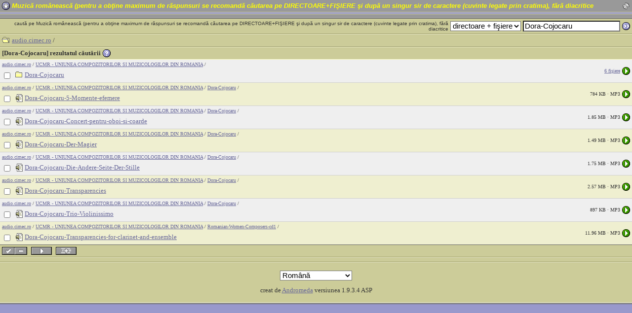

--- FILE ---
content_type: text/html
request_url: http://audio.cimec.ro/Default.asp?q=s&sm=ff&s=Dora-Cojocaru&x=0&y=0
body_size: 24729
content:
<html><head><META HTTP-EQUIV="Content-Type" CONTENT="text/html; charset=iso-8859-2"><title>Muzic&#259; rom&#226;neasc&#259; (pentru a ob&#355;ine maximum de r&#259;spunsuri se recomand&#259; c&#259;utarea pe DIRECTOARE+FI&#350;IERE &#351;i dup&#259; un singur sir de caractere (cuvinte legate prin cratima), f&#259;r&#259; diacritice: [Dora-Cojocaru] rezultatul căutării</title><script></script></head><body bgcolor="9999cc" text="333333" link="666699" vlink="996699" alink="999966" topmargin="0" leftmargin="0" marginheight="0" marginwidth="0"><center><table cellspacing=0 cellpadding=4 border=0 width="100%" bgcolor="999999"><tr><td><table cellspacing=0 cellpadding=0 border=0><tr><td><a href=Default.asp><img src=Default.asp?i=h width=16 height=16 border=0 alt="pagina principală"></a></td><td><img src=Default.asp?i=x width=4 height=1></td><td><font size="2" face="helvetica,arial" color="ffff00"><b><i>Muzic&#259; rom&#226;neasc&#259; (pentru a ob&#355;ine maximum de r&#259;spunsuri se recomand&#259; c&#259;utarea pe DIRECTOARE+FI&#350;IERE &#351;i dup&#259; un singur sir de caractere (cuvinte legate prin cratima), f&#259;r&#259; diacritice</i></b></font></td></tr></table></td><td align=right><table cellspacing=0 cellpadding=0 border=0><tr><td><a href="http://www.turnstyle.com/andromeda" target=_top><img src=Default.asp?i=i width=16 height=16 border=0 alt="Andromeda: pagina principală"></a></td></tr></table></td></tr></table><table cellspacing=0 cellpadding=0 border=0 width="100%"><tr bgcolor="cccc99"><td><img src=Default.asp?i=x width=1 height=1></td></tr><tr bgcolor="9999cc"><td><img src=Default.asp?i=x width=1 height=3></td></tr><tr bgcolor="cccc99"><td><img src=Default.asp?i=x width=1 height=1></td></tr><tr bgcolor="999999"><td><img src=Default.asp?i=x width=1 height=8></td></tr><tr bgcolor="666666"><td><img src=Default.asp?i=x width=1 height=1></td></tr></table><table cellspacing=0 cellpadding=4 border=0 width="100%" bgcolor="cccc99"><tr><td align=right><table cellspacing=0 cellpadding=0 border=0><form method=get action=Default.asp><input type=hidden name=q value=s><tr><td align=right><font face="helvetica,arial" size="1">caută pe Muzic&#259; rom&#226;neasc&#259; (pentru a ob&#355;ine maximum de r&#259;spunsuri se recomand&#259; c&#259;utarea pe DIRECTOARE+FI&#350;IERE &#351;i dup&#259; un singur sir de caractere (cuvinte legate prin cratima), f&#259;r&#259; diacritice</font></td><td><img src=Default.asp?i=x width=4 height=1></td><td><select name=sm style="font-size:11pt;color:000000;background-color:ffffff;"><option value=fo>directoare<option value=fi>fişiere<option value=ff selected>directoare + fişiere</select></td><td><img src=Default.asp?i=x width=4 height=1></td><td><input name=s size=20 value="Dora-Cojocaru" style="font-size:11pt;color:000000;background-color:ffffff;"></td><td><img src=Default.asp?i=x width=4 height=1></td><td><input type=image src=Default.asp?i=g width=16 height=16 border=0></td></tr></form></table></td></tr></table><table cellspacing=0 cellpadding=0 border=0 width="100%"><tr bgcolor="999966"><td><img src=Default.asp?i=x width=1 height=1></td></tr><tr bgcolor="efefcc"><td><img src=Default.asp?i=x width=1 height=1></td></tr></table><table cellspacing=0 cellpadding=4 border=0 width="100%" bgcolor="cccc99"><tr><td><table cellspacing=0 cellpadding=0 border=0><tr><td><img src=Default.asp?i=o width=20 height=16 border=0></td><td><font size="2"><nobr><a href=Default.asp>audio.cimec.ro</a> /</nobr> </font></td></tr></table></td></tr></table><table cellspacing=0 cellpadding=0 border=0 width="100%"><tr bgcolor="999966"><td><img src=Default.asp?i=x width=1 height=1></td></tr><tr bgcolor="efefcc"><td><img src=Default.asp?i=x width=1 height=1></td></tr></table><table cellspacing=0 cellpadding=4 border=0 width="100%" bgcolor="cccc99"><tr><td><table cellspacing=0 cellpadding=0 border=0><tr><td><font size="2"><b>[Dora-Cojocaru] rezultatul căutării</b></font></td><td><img src=Default.asp?i=x width=4 height=1></td><td><a href="http://www.turnstyle.com/andromeda/meta.asp?p=%2Faudio%2Ecimec%2Ero%2FDora%2DCojocaru" target=_blank><img src=Default.asp?i=k width=16 height=16 border=0 alt="Andromeda: Dora-Cojocaru"></a></td></tr></table></td></tr></table><script language=JavaScript><!--
function ca(x){for(i=0;i<document.forms["l"].elements.length;i++){var j=document.forms["l"].elements[i];if(j.type=="checkbox"){j.checked=x;}}}function ac(){var x=false;for(i=0;i<document.forms["l"].elements.length;i++){var j=document.forms["l"].elements[i];if(j.type=="checkbox"){x=x||j.checked;};if(x){break}}return x;}function pf(x,y){if(!y){y=ac()}if(y){document.forms["l"]["y"].value=x;document.forms["l"].submit();}}//--></script><table cellspacing=0 cellpadding=0 border=0 bgcolor="cccc99" width="100%"><tr><td><table cellspacing=0 cellpadding=0 border=0><form method=post action=Default.asp name=l><input type=hidden name=q value=y><input type=hidden name=m value=1><script language=JavaScript><!--
document.write("<input type=hidden name=y value=\"\">");//--></script><tr><td></td></tr></table></td></tr></table><table cellspacing=0 cellpadding=0 border=0 width="100%"><tr bgcolor="ffffcc"><td><img src=Default.asp?i=x width=1 height=1></td></tr></table><table cellspacing=0 cellpadding=4 border=0 width="100%" bgcolor=efefef><tr><td valign=top><font size="1" color=333333><nobr><a href=Default.asp>audio.cimec.ro</a> /</nobr> <nobr><a href=Default.asp?q=f&f=%2FUCMR+%2D+UNIUNEA+COMPOZITORILOR+SI+MUZICOLOGILOR+DIN+ROMANIA>UCMR - UNIUNEA COMPOZITORILOR SI MUZICOLOGILOR DIN ROMANIA</a> /</nobr> </font><table cellspacing=0 cellpadding=0 border=0 height=8><tr><td></td></tr></table><table cellspacing=0 cellpadding=0 border=0><tr><td valign=top><input type=checkbox name=f value="o/UCMR - UNIUNEA COMPOZITORILOR SI MUZICOLOGILOR DIN ROMANIA/Dora-Cojocaru"></td><td valign=top><a href=Default.asp?q=f&f=%2FUCMR+%2D+UNIUNEA+COMPOZITORILOR+SI+MUZICOLOGILOR+DIN+ROMANIA%2FDora%2DCojocaru><img src=Default.asp?i=c width=26 height=16 border=0></a></td><td valign=top><a href=Default.asp?q=f&f=%2FUCMR+%2D+UNIUNEA+COMPOZITORILOR+SI+MUZICOLOGILOR+DIN+ROMANIA%2FDora%2DCojocaru><font size="2">Dora-Cojocaru</font></a></td></tr></table></td><td align=right><table cellspacing=0 cellpadding=0 border=0><tr><td align=right><a href=Default.asp?q=f&f=%2FUCMR+%2D+UNIUNEA+COMPOZITORILOR+SI+MUZICOLOGILOR+DIN+ROMANIA%2FDora%2DCojocaru style="color:"><font size="1" color="">6&nbsp;fişiere</font></a></td><td><img src=Default.asp?i=x width=4 height=1></td><td><a href=Default.asp?q=p&p=%2FUCMR+%2D+UNIUNEA+COMPOZITORILOR+SI+MUZICOLOGILOR+DIN+ROMANIA%2FDora%2DCojocaru><img src=Default.asp?i=p width=16 height=16 border=0 alt="redă toate"></a></td></tr></table></td></tr></table><table cellspacing=0 cellpadding=0 border=0 width="100%"><tr bgcolor="d0d0d0"><td><img src=Default.asp?i=x width=1 height=1></td></tr></table><table cellspacing=0 cellpadding=4 border=0 width="100%" bgcolor=efefd0><tr><td><font size="1" color=333333><nobr><a href=Default.asp>audio.cimec.ro</a> /</nobr> <nobr><a href=Default.asp?q=f&f=%2FUCMR+%2D+UNIUNEA+COMPOZITORILOR+SI+MUZICOLOGILOR+DIN+ROMANIA>UCMR - UNIUNEA COMPOZITORILOR SI MUZICOLOGILOR DIN ROMANIA</a> /</nobr> <nobr><a href=Default.asp?q=f&f=%2FUCMR+%2D+UNIUNEA+COMPOZITORILOR+SI+MUZICOLOGILOR+DIN+ROMANIA%2FDora%2DCojocaru>Dora-Cojocaru</a> /</nobr> </font><table cellspacing=0 cellpadding=0 border=0 height=8><tr><td></td></tr></table><table cellspacing=0 cellpadding=0 border=0><tr><td valign=top><input type=checkbox name=f value="i/UCMR - UNIUNEA COMPOZITORILOR SI MUZICOLOGILOR DIN ROMANIA/Dora-Cojocaru/Dora-Cojocaru-5-Momente-efemere.mp3"></td><td valign=top><a href="/UCMR%20-%20UNIUNEA%20COMPOZITORILOR%20SI%20MUZICOLOGILOR%20DIN%20ROMANIA/Dora-Cojocaru/Dora-Cojocaru-5-Momente-efemere.mp3"><img src=Default.asp?i=a width=26 height=16 border=0></a></td><td valign=top><a href="/UCMR%20-%20UNIUNEA%20COMPOZITORILOR%20SI%20MUZICOLOGILOR%20DIN%20ROMANIA/Dora-Cojocaru/Dora-Cojocaru-5-Momente-efemere.mp3" style="color:"><font size="2" color="">Dora-Cojocaru-5-Momente-efemere</font></a></td></tr></table></td><td align=right><table cellspacing=0 cellpadding=0 border=0><tr><td align=right><font size="1" color="333333">784&nbsp;KB &#183; MP3</font></td><td><img src=Default.asp?i=x width=4 height=1></td><td><a href=Default.asp?q=m&m=%2FUCMR+%2D+UNIUNEA+COMPOZITORILOR+SI+MUZICOLOGILOR+DIN+ROMANIA%2FDora%2DCojocaru%2FDora%2DCojocaru%2D5%2DMomente%2Defemere%2Emp3><img src=Default.asp?i=p width=16 height=16 border=0></a></td></tr></table></td></tr></table><table cellspacing=0 cellpadding=0 border=0 width="100%"><tr bgcolor="d0d0d0"><td><img src=Default.asp?i=x width=1 height=1></td></tr></table><table cellspacing=0 cellpadding=4 border=0 width="100%" bgcolor=efefef><tr><td><font size="1" color=333333><nobr><a href=Default.asp>audio.cimec.ro</a> /</nobr> <nobr><a href=Default.asp?q=f&f=%2FUCMR+%2D+UNIUNEA+COMPOZITORILOR+SI+MUZICOLOGILOR+DIN+ROMANIA>UCMR - UNIUNEA COMPOZITORILOR SI MUZICOLOGILOR DIN ROMANIA</a> /</nobr> <nobr><a href=Default.asp?q=f&f=%2FUCMR+%2D+UNIUNEA+COMPOZITORILOR+SI+MUZICOLOGILOR+DIN+ROMANIA%2FDora%2DCojocaru>Dora-Cojocaru</a> /</nobr> </font><table cellspacing=0 cellpadding=0 border=0 height=8><tr><td></td></tr></table><table cellspacing=0 cellpadding=0 border=0><tr><td valign=top><input type=checkbox name=f value="i/UCMR - UNIUNEA COMPOZITORILOR SI MUZICOLOGILOR DIN ROMANIA/Dora-Cojocaru/Dora-Cojocaru-Concert-pentru-oboi-si-coarde.mp3"></td><td valign=top><a href="/UCMR%20-%20UNIUNEA%20COMPOZITORILOR%20SI%20MUZICOLOGILOR%20DIN%20ROMANIA/Dora-Cojocaru/Dora-Cojocaru-Concert-pentru-oboi-si-coarde.mp3"><img src=Default.asp?i=a width=26 height=16 border=0></a></td><td valign=top><a href="/UCMR%20-%20UNIUNEA%20COMPOZITORILOR%20SI%20MUZICOLOGILOR%20DIN%20ROMANIA/Dora-Cojocaru/Dora-Cojocaru-Concert-pentru-oboi-si-coarde.mp3" style="color:"><font size="2" color="">Dora-Cojocaru-Concert-pentru-oboi-si-coarde</font></a></td></tr></table></td><td align=right><table cellspacing=0 cellpadding=0 border=0><tr><td align=right><font size="1" color="333333">1.85&nbsp;MB &#183; MP3</font></td><td><img src=Default.asp?i=x width=4 height=1></td><td><a href=Default.asp?q=m&m=%2FUCMR+%2D+UNIUNEA+COMPOZITORILOR+SI+MUZICOLOGILOR+DIN+ROMANIA%2FDora%2DCojocaru%2FDora%2DCojocaru%2DConcert%2Dpentru%2Doboi%2Dsi%2Dcoarde%2Emp3><img src=Default.asp?i=p width=16 height=16 border=0></a></td></tr></table></td></tr></table><table cellspacing=0 cellpadding=0 border=0 width="100%"><tr bgcolor="d0d0d0"><td><img src=Default.asp?i=x width=1 height=1></td></tr></table><table cellspacing=0 cellpadding=4 border=0 width="100%" bgcolor=efefd0><tr><td><font size="1" color=333333><nobr><a href=Default.asp>audio.cimec.ro</a> /</nobr> <nobr><a href=Default.asp?q=f&f=%2FUCMR+%2D+UNIUNEA+COMPOZITORILOR+SI+MUZICOLOGILOR+DIN+ROMANIA>UCMR - UNIUNEA COMPOZITORILOR SI MUZICOLOGILOR DIN ROMANIA</a> /</nobr> <nobr><a href=Default.asp?q=f&f=%2FUCMR+%2D+UNIUNEA+COMPOZITORILOR+SI+MUZICOLOGILOR+DIN+ROMANIA%2FDora%2DCojocaru>Dora-Cojocaru</a> /</nobr> </font><table cellspacing=0 cellpadding=0 border=0 height=8><tr><td></td></tr></table><table cellspacing=0 cellpadding=0 border=0><tr><td valign=top><input type=checkbox name=f value="i/UCMR - UNIUNEA COMPOZITORILOR SI MUZICOLOGILOR DIN ROMANIA/Dora-Cojocaru/Dora-Cojocaru-Der-Magier.mp3"></td><td valign=top><a href="/UCMR%20-%20UNIUNEA%20COMPOZITORILOR%20SI%20MUZICOLOGILOR%20DIN%20ROMANIA/Dora-Cojocaru/Dora-Cojocaru-Der-Magier.mp3"><img src=Default.asp?i=a width=26 height=16 border=0></a></td><td valign=top><a href="/UCMR%20-%20UNIUNEA%20COMPOZITORILOR%20SI%20MUZICOLOGILOR%20DIN%20ROMANIA/Dora-Cojocaru/Dora-Cojocaru-Der-Magier.mp3" style="color:"><font size="2" color="">Dora-Cojocaru-Der-Magier</font></a></td></tr></table></td><td align=right><table cellspacing=0 cellpadding=0 border=0><tr><td align=right><font size="1" color="333333">1.49&nbsp;MB &#183; MP3</font></td><td><img src=Default.asp?i=x width=4 height=1></td><td><a href=Default.asp?q=m&m=%2FUCMR+%2D+UNIUNEA+COMPOZITORILOR+SI+MUZICOLOGILOR+DIN+ROMANIA%2FDora%2DCojocaru%2FDora%2DCojocaru%2DDer%2DMagier%2Emp3><img src=Default.asp?i=p width=16 height=16 border=0></a></td></tr></table></td></tr></table><table cellspacing=0 cellpadding=0 border=0 width="100%"><tr bgcolor="d0d0d0"><td><img src=Default.asp?i=x width=1 height=1></td></tr></table><table cellspacing=0 cellpadding=4 border=0 width="100%" bgcolor=efefef><tr><td><font size="1" color=333333><nobr><a href=Default.asp>audio.cimec.ro</a> /</nobr> <nobr><a href=Default.asp?q=f&f=%2FUCMR+%2D+UNIUNEA+COMPOZITORILOR+SI+MUZICOLOGILOR+DIN+ROMANIA>UCMR - UNIUNEA COMPOZITORILOR SI MUZICOLOGILOR DIN ROMANIA</a> /</nobr> <nobr><a href=Default.asp?q=f&f=%2FUCMR+%2D+UNIUNEA+COMPOZITORILOR+SI+MUZICOLOGILOR+DIN+ROMANIA%2FDora%2DCojocaru>Dora-Cojocaru</a> /</nobr> </font><table cellspacing=0 cellpadding=0 border=0 height=8><tr><td></td></tr></table><table cellspacing=0 cellpadding=0 border=0><tr><td valign=top><input type=checkbox name=f value="i/UCMR - UNIUNEA COMPOZITORILOR SI MUZICOLOGILOR DIN ROMANIA/Dora-Cojocaru/Dora-Cojocaru-Die-Andere-Seite-Der-Stille.mp3"></td><td valign=top><a href="/UCMR%20-%20UNIUNEA%20COMPOZITORILOR%20SI%20MUZICOLOGILOR%20DIN%20ROMANIA/Dora-Cojocaru/Dora-Cojocaru-Die-Andere-Seite-Der-Stille.mp3"><img src=Default.asp?i=a width=26 height=16 border=0></a></td><td valign=top><a href="/UCMR%20-%20UNIUNEA%20COMPOZITORILOR%20SI%20MUZICOLOGILOR%20DIN%20ROMANIA/Dora-Cojocaru/Dora-Cojocaru-Die-Andere-Seite-Der-Stille.mp3" style="color:"><font size="2" color="">Dora-Cojocaru-Die-Andere-Seite-Der-Stille</font></a></td></tr></table></td><td align=right><table cellspacing=0 cellpadding=0 border=0><tr><td align=right><font size="1" color="333333">1.75&nbsp;MB &#183; MP3</font></td><td><img src=Default.asp?i=x width=4 height=1></td><td><a href=Default.asp?q=m&m=%2FUCMR+%2D+UNIUNEA+COMPOZITORILOR+SI+MUZICOLOGILOR+DIN+ROMANIA%2FDora%2DCojocaru%2FDora%2DCojocaru%2DDie%2DAndere%2DSeite%2DDer%2DStille%2Emp3><img src=Default.asp?i=p width=16 height=16 border=0></a></td></tr></table></td></tr></table><table cellspacing=0 cellpadding=0 border=0 width="100%"><tr bgcolor="d0d0d0"><td><img src=Default.asp?i=x width=1 height=1></td></tr></table><table cellspacing=0 cellpadding=4 border=0 width="100%" bgcolor=efefd0><tr><td><font size="1" color=333333><nobr><a href=Default.asp>audio.cimec.ro</a> /</nobr> <nobr><a href=Default.asp?q=f&f=%2FUCMR+%2D+UNIUNEA+COMPOZITORILOR+SI+MUZICOLOGILOR+DIN+ROMANIA>UCMR - UNIUNEA COMPOZITORILOR SI MUZICOLOGILOR DIN ROMANIA</a> /</nobr> <nobr><a href=Default.asp?q=f&f=%2FUCMR+%2D+UNIUNEA+COMPOZITORILOR+SI+MUZICOLOGILOR+DIN+ROMANIA%2FDora%2DCojocaru>Dora-Cojocaru</a> /</nobr> </font><table cellspacing=0 cellpadding=0 border=0 height=8><tr><td></td></tr></table><table cellspacing=0 cellpadding=0 border=0><tr><td valign=top><input type=checkbox name=f value="i/UCMR - UNIUNEA COMPOZITORILOR SI MUZICOLOGILOR DIN ROMANIA/Dora-Cojocaru/Dora-Cojocaru-Transparencies.mp3"></td><td valign=top><a href="/UCMR%20-%20UNIUNEA%20COMPOZITORILOR%20SI%20MUZICOLOGILOR%20DIN%20ROMANIA/Dora-Cojocaru/Dora-Cojocaru-Transparencies.mp3"><img src=Default.asp?i=a width=26 height=16 border=0></a></td><td valign=top><a href="/UCMR%20-%20UNIUNEA%20COMPOZITORILOR%20SI%20MUZICOLOGILOR%20DIN%20ROMANIA/Dora-Cojocaru/Dora-Cojocaru-Transparencies.mp3" style="color:"><font size="2" color="">Dora-Cojocaru-Transparencies</font></a></td></tr></table></td><td align=right><table cellspacing=0 cellpadding=0 border=0><tr><td align=right><font size="1" color="333333">2.57&nbsp;MB &#183; MP3</font></td><td><img src=Default.asp?i=x width=4 height=1></td><td><a href=Default.asp?q=m&m=%2FUCMR+%2D+UNIUNEA+COMPOZITORILOR+SI+MUZICOLOGILOR+DIN+ROMANIA%2FDora%2DCojocaru%2FDora%2DCojocaru%2DTransparencies%2Emp3><img src=Default.asp?i=p width=16 height=16 border=0></a></td></tr></table></td></tr></table><table cellspacing=0 cellpadding=0 border=0 width="100%"><tr bgcolor="d0d0d0"><td><img src=Default.asp?i=x width=1 height=1></td></tr></table><table cellspacing=0 cellpadding=4 border=0 width="100%" bgcolor=efefef><tr><td><font size="1" color=333333><nobr><a href=Default.asp>audio.cimec.ro</a> /</nobr> <nobr><a href=Default.asp?q=f&f=%2FUCMR+%2D+UNIUNEA+COMPOZITORILOR+SI+MUZICOLOGILOR+DIN+ROMANIA>UCMR - UNIUNEA COMPOZITORILOR SI MUZICOLOGILOR DIN ROMANIA</a> /</nobr> <nobr><a href=Default.asp?q=f&f=%2FUCMR+%2D+UNIUNEA+COMPOZITORILOR+SI+MUZICOLOGILOR+DIN+ROMANIA%2FDora%2DCojocaru>Dora-Cojocaru</a> /</nobr> </font><table cellspacing=0 cellpadding=0 border=0 height=8><tr><td></td></tr></table><table cellspacing=0 cellpadding=0 border=0><tr><td valign=top><input type=checkbox name=f value="i/UCMR - UNIUNEA COMPOZITORILOR SI MUZICOLOGILOR DIN ROMANIA/Dora-Cojocaru/Dora-Cojocaru-Trio-Violinissimo.mp3"></td><td valign=top><a href="/UCMR%20-%20UNIUNEA%20COMPOZITORILOR%20SI%20MUZICOLOGILOR%20DIN%20ROMANIA/Dora-Cojocaru/Dora-Cojocaru-Trio-Violinissimo.mp3"><img src=Default.asp?i=a width=26 height=16 border=0></a></td><td valign=top><a href="/UCMR%20-%20UNIUNEA%20COMPOZITORILOR%20SI%20MUZICOLOGILOR%20DIN%20ROMANIA/Dora-Cojocaru/Dora-Cojocaru-Trio-Violinissimo.mp3" style="color:"><font size="2" color="">Dora-Cojocaru-Trio-Violinissimo</font></a></td></tr></table></td><td align=right><table cellspacing=0 cellpadding=0 border=0><tr><td align=right><font size="1" color="333333">897&nbsp;KB &#183; MP3</font></td><td><img src=Default.asp?i=x width=4 height=1></td><td><a href=Default.asp?q=m&m=%2FUCMR+%2D+UNIUNEA+COMPOZITORILOR+SI+MUZICOLOGILOR+DIN+ROMANIA%2FDora%2DCojocaru%2FDora%2DCojocaru%2DTrio%2DViolinissimo%2Emp3><img src=Default.asp?i=p width=16 height=16 border=0></a></td></tr></table></td></tr></table><table cellspacing=0 cellpadding=0 border=0 width="100%"><tr bgcolor="d0d0d0"><td><img src=Default.asp?i=x width=1 height=1></td></tr></table><table cellspacing=0 cellpadding=4 border=0 width="100%" bgcolor=efefd0><tr><td><font size="1" color=333333><nobr><a href=Default.asp>audio.cimec.ro</a> /</nobr> <nobr><a href=Default.asp?q=f&f=%2FUCMR+%2D+UNIUNEA+COMPOZITORILOR+SI+MUZICOLOGILOR+DIN+ROMANIA>UCMR - UNIUNEA COMPOZITORILOR SI MUZICOLOGILOR DIN ROMANIA</a> /</nobr> <nobr><a href=Default.asp?q=f&f=%2FUCMR+%2D+UNIUNEA+COMPOZITORILOR+SI+MUZICOLOGILOR+DIN+ROMANIA%2FRomanian%2DWomen%2DComposers%2Dcd1>Romanian-Women-Composers-cd1</a> /</nobr> </font><table cellspacing=0 cellpadding=0 border=0 height=8><tr><td></td></tr></table><table cellspacing=0 cellpadding=0 border=0><tr><td valign=top><input type=checkbox name=f value="i/UCMR - UNIUNEA COMPOZITORILOR SI MUZICOLOGILOR DIN ROMANIA/Romanian-Women-Composers-cd1/Dora-Cojocaru-Transparencies-for-clarinet-and-ensemble.mp3"></td><td valign=top><a href="/UCMR%20-%20UNIUNEA%20COMPOZITORILOR%20SI%20MUZICOLOGILOR%20DIN%20ROMANIA/Romanian-Women-Composers-cd1/Dora-Cojocaru-Transparencies-for-clarinet-and-ensemble.mp3"><img src=Default.asp?i=a width=26 height=16 border=0></a></td><td valign=top><a href="/UCMR%20-%20UNIUNEA%20COMPOZITORILOR%20SI%20MUZICOLOGILOR%20DIN%20ROMANIA/Romanian-Women-Composers-cd1/Dora-Cojocaru-Transparencies-for-clarinet-and-ensemble.mp3" style="color:"><font size="2" color="">Dora-Cojocaru-Transparencies-for-clarinet-and-ensemble</font></a></td></tr></table></td><td align=right><table cellspacing=0 cellpadding=0 border=0><tr><td align=right><font size="1" color="333333">11.96&nbsp;MB &#183; MP3</font></td><td><img src=Default.asp?i=x width=4 height=1></td><td><a href=Default.asp?q=m&m=%2FUCMR+%2D+UNIUNEA+COMPOZITORILOR+SI+MUZICOLOGILOR+DIN+ROMANIA%2FRomanian%2DWomen%2DComposers%2Dcd1%2FDora%2DCojocaru%2DTransparencies%2Dfor%2Dclarinet%2Dand%2Densemble%2Emp3><img src=Default.asp?i=p width=16 height=16 border=0></a></td></tr></table></td></tr></table><table cellspacing=0 cellpadding=0 border=0 width="100%"><tr bgcolor="666666"><td><img src=Default.asp?i=x width=1 height=1></td></tr></table><table cellspacing=0 cellpadding=4 border=0 width="100%" bgcolor="cccc99"><tr><td><table cellspacing=0 cellpadding=0 border=0><tr><script language=JavaScript><!--
document.write("<td valign=top><a href=# onclick=\"ca(true);return false\"><img src=Default.asp?i=sa width=26 height=16 border=0 alt=\"selectează toate\"></a></td><td valign=top><a href=# onclick=\"ca(false);return false\"><img src=Default.asp?i=sn width=25 height=16 border=0 alt=\"nici unul\"></a></td><td><img src=Default.asp?i=x width=8 height=1></td>");//--></script><td valign=top><script language=JavaScript><!--
document.write("<a href=# onclick=\"pf('redă selecţia',false);return false\"><img src=Default.asp?i=ps width=42 height=16 border=0 alt=\"redă selecţia\"></a>");//--></script><noscript><input type=submit name=y value="redă selecţia" style="font-size:11pt;color:000000;background-color:ffffff;" onClick="return ac()"></noscript></td><td><img src=Default.asp?i=x width=8 height=1></td><td valign=top><script language=JavaScript><!--
document.write("<a href=# onclick=\"pf('adaugă la listă',false);return false\"><img src=Default.asp?i=pa width=42 height=16 border=0 alt=\"adaugă la listă\"></a>");//--></script><noscript><input type=submit name=y value="adaugă la listă" style="font-size:11pt;color:000000;background-color:ffffff;" onClick="return ac()"></noscript></td><td><img src=Default.asp?i=x width=8 height=1></td></tr></table></td></tr></table><table cellspacing=0 cellpadding=0 border=0 width="100%"><tr bgcolor="999966"><td><img src=Default.asp?i=x width=1 height=1></td></tr><tr bgcolor="efefcc"><td><img src=Default.asp?i=x width=1 height=1></td></tr></table><table cellspacing=0 cellpadding=0 border=0 bgcolor="cccc99" width="100%"><tr><td><table cellspacing=0 cellpadding=0 border=0><tr><td></td></tr></form></table></td></tr></table><table cellspacing=0 cellpadding=4 border=0 width="100%" bgcolor="cccc99"><tr><td align=center><font size="2"> </font></td></tr></table><table cellspacing=0 cellpadding=0 border=0 width="100%"><tr bgcolor="999966"><td><img src=Default.asp?i=x width=1 height=1></td></tr><tr bgcolor="efefcc"><td><img src=Default.asp?i=x width=1 height=1></td></tr></table><table cellspacing=0 cellpadding=4 border=0 width="100%" bgcolor="cccc99"><tr><td align=center><font size="2"><table cellspacing=0 cellpadding=0 border=0 height=12><tr><td></td></tr></table><table cellspacing=0 cellpadding=0 border=0><form method=get action="Default.asp"><input type=hidden name=q value=t><tr><td><select name=t style="font-size:11pt;color:000000;background-color:ffffff;" onChange="javascript:window.location.href = 'Default.asp?q=t&t=' + options[selectedIndex].value;"><option value=AR>Arabic<option value=BS>Bosanski<option value=BG>Bulgarian<option value=CA>Catal&agrave;<option value=CS>Česky<option value=ZH-cn>Chinese Simplified<option value=ZH-tw>Chinese Traditional<option value=DA>Dansk<option value=DE>Deutsch<option value=ET>Eesti<option value=EL>Ellinika<option value=EN>English<option value=ES>Espa&ntilde;ol<option value=FR>Fran&ccedil;ais<option value=IS>&Iacute;slenska<option value=IT>Italiano<option value=JA>Japanese<option value=KO>Korean<option value=HU>Magyar<option value=NL>Nederlands<option value=NO>Norsk<option value=PL>Polski<option value=PT>Portugu&ecirc;s<option value=PT-br>Portugu&ecirc;s (Brasil)<option value=RU>Pycckuu<option value=RO selected>Română<option value=SQ>Shqip<option value=SL>Slovenščina<option value=SK>Slovensky<option value=SR>Srpski<option value=FI>Suomi<option value=SV>Svenska<option value=TR>T&uuml;rk&ccedil;e<option value=VI>Viet Ngu</select></td><noscript><td><img src=Default.asp?i=x width=4 height=1></td><td><input type=image src=Default.asp?i=g width=16 height=16 border=0></td></noscript></tr></form></table><table cellspacing=0 cellpadding=0 border=0 height=12><tr><td></td></tr></table>creat de <a href="http://www.turnstyle.com/andromeda" target=_top>Andromeda</a> versiunea 1.9.3.4 ASP<table cellspacing=0 cellpadding=0 border=0 height=12><tr><td></td></tr></table></font></td></tr></table><table cellspacing=0 cellpadding=0 border=0 width="100%"><tr bgcolor="ffffcc"><td><img src=Default.asp?i=x width=1 height=1></td></tr><tr bgcolor="999999"><td><img src=Default.asp?i=x width=1 height=2></td></tr><tr bgcolor="666666"><td><img src=Default.asp?i=x width=1 height=1></td></tr></table></center></body></html><!--	| Muzic&#259; rom&#226;neasc&#259; (pentru a ob&#355;ine maximum de r&#259;spunsuri se recomand&#259; c&#259;utarea pe DIRECTOARE+FI&#350;IERE &#351;i dup&#259; un singur sir de caractere (cuvinte legate prin cratima), f&#259;r&#259; diacritice
	|
	| creat de Andromeda versiunea 1.9.3.4 ASP
	| Enterprise Edition
	| (c)2026 Scott Matthews, Turnstyle
	| http://www.turnstyle.com/andromeda-->